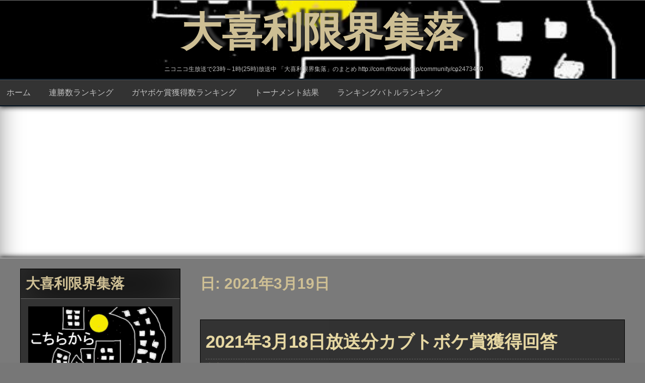

--- FILE ---
content_type: text/html; charset=UTF-8
request_url: http://oogirikavto.work/2021/03/19/
body_size: 54976
content:
<!DOCTYPE html>
<html lang="ja">
<head>
<meta charset="UTF-8">
<meta name="viewport" content="width=device-width, initial-scale=1">
<link rel="profile" href="http://gmpg.org/xfn/11">
	<title>2021年3月19日 &#8211; 大喜利限界集落</title>
<link rel='dns-prefetch' href='//s0.wp.com' />
<link rel='dns-prefetch' href='//secure.gravatar.com' />
<link rel='dns-prefetch' href='//s.w.org' />
<link rel="alternate" type="application/rss+xml" title="大喜利限界集落 &raquo; フィード" href="http://oogirikavto.work/feed/" />
<link rel="alternate" type="application/rss+xml" title="大喜利限界集落 &raquo; コメントフィード" href="http://oogirikavto.work/comments/feed/" />
		<script type="text/javascript">
			window._wpemojiSettings = {"baseUrl":"https:\/\/s.w.org\/images\/core\/emoji\/11.2.0\/72x72\/","ext":".png","svgUrl":"https:\/\/s.w.org\/images\/core\/emoji\/11.2.0\/svg\/","svgExt":".svg","source":{"concatemoji":"http:\/\/oogirikavto.work\/wp\/wp-includes\/js\/wp-emoji-release.min.js?ver=5.1.19"}};
			!function(e,a,t){var n,r,o,i=a.createElement("canvas"),p=i.getContext&&i.getContext("2d");function s(e,t){var a=String.fromCharCode;p.clearRect(0,0,i.width,i.height),p.fillText(a.apply(this,e),0,0);e=i.toDataURL();return p.clearRect(0,0,i.width,i.height),p.fillText(a.apply(this,t),0,0),e===i.toDataURL()}function c(e){var t=a.createElement("script");t.src=e,t.defer=t.type="text/javascript",a.getElementsByTagName("head")[0].appendChild(t)}for(o=Array("flag","emoji"),t.supports={everything:!0,everythingExceptFlag:!0},r=0;r<o.length;r++)t.supports[o[r]]=function(e){if(!p||!p.fillText)return!1;switch(p.textBaseline="top",p.font="600 32px Arial",e){case"flag":return s([55356,56826,55356,56819],[55356,56826,8203,55356,56819])?!1:!s([55356,57332,56128,56423,56128,56418,56128,56421,56128,56430,56128,56423,56128,56447],[55356,57332,8203,56128,56423,8203,56128,56418,8203,56128,56421,8203,56128,56430,8203,56128,56423,8203,56128,56447]);case"emoji":return!s([55358,56760,9792,65039],[55358,56760,8203,9792,65039])}return!1}(o[r]),t.supports.everything=t.supports.everything&&t.supports[o[r]],"flag"!==o[r]&&(t.supports.everythingExceptFlag=t.supports.everythingExceptFlag&&t.supports[o[r]]);t.supports.everythingExceptFlag=t.supports.everythingExceptFlag&&!t.supports.flag,t.DOMReady=!1,t.readyCallback=function(){t.DOMReady=!0},t.supports.everything||(n=function(){t.readyCallback()},a.addEventListener?(a.addEventListener("DOMContentLoaded",n,!1),e.addEventListener("load",n,!1)):(e.attachEvent("onload",n),a.attachEvent("onreadystatechange",function(){"complete"===a.readyState&&t.readyCallback()})),(n=t.source||{}).concatemoji?c(n.concatemoji):n.wpemoji&&n.twemoji&&(c(n.twemoji),c(n.wpemoji)))}(window,document,window._wpemojiSettings);
		</script>
		<style type="text/css">
img.wp-smiley,
img.emoji {
	display: inline !important;
	border: none !important;
	box-shadow: none !important;
	height: 1em !important;
	width: 1em !important;
	margin: 0 .07em !important;
	vertical-align: -0.1em !important;
	background: none !important;
	padding: 0 !important;
}
</style>
	<link rel='stylesheet' id='wp-block-library-css'  href='http://oogirikavto.work/wp/wp-includes/css/dist/block-library/style.min.css?ver=5.1.19' type='text/css' media='all' />
<link rel='stylesheet' id='seos-video-style-css'  href='http://oogirikavto.work/wp/wp-content/themes/seos-video/style.css?ver=5.1.19' type='text/css' media='all' />
<link rel='stylesheet' id='seos_video_animation_menu-css'  href='http://oogirikavto.work/wp/wp-content/themes/seos-video/css/bounceInUp.css?ver=5.1.19' type='text/css' media='all' />
<link rel='stylesheet' id='seos_video_animata_css-css'  href='http://oogirikavto.work/wp/wp-content/themes/seos-video/css/animate.css?ver=5.1.19' type='text/css' media='all' />
<link rel='stylesheet' id='seos_scroll_css-css'  href='http://oogirikavto.work/wp/wp-content/themes/seos-video/css/scroll-effect.css?ver=5.1.19' type='text/css' media='all' />
<link rel='stylesheet' id='jetpack_css-css'  href='http://oogirikavto.work/wp/wp-content/plugins/jetpack/css/jetpack.css?ver=7.0.5' type='text/css' media='all' />
<script type='text/javascript' src='http://oogirikavto.work/wp/wp-includes/js/jquery/jquery.js?ver=1.12.4'></script>
<script type='text/javascript' src='http://oogirikavto.work/wp/wp-includes/js/jquery/jquery-migrate.min.js?ver=1.4.1'></script>
<script type='text/javascript' src='http://oogirikavto.work/wp/wp-content/themes/seos-video/js/viewportchecker.js?ver=5.1.19'></script>
<link rel='https://api.w.org/' href='http://oogirikavto.work/wp-json/' />
<link rel="EditURI" type="application/rsd+xml" title="RSD" href="http://oogirikavto.work/wp/xmlrpc.php?rsd" />
<link rel="wlwmanifest" type="application/wlwmanifest+xml" href="http://oogirikavto.work/wp/wp-includes/wlwmanifest.xml" /> 
<meta name="generator" content="WordPress 5.1.19" />

<link rel='dns-prefetch' href='//v0.wordpress.com'/>
<style type='text/css'>img#wpstats{display:none}</style>	<style type="text/css">
					header .site-branding .site-title a,
			.site-description {
				color: #CEBF94;
			}
			</style>
	</head>

<body class="archive date hfeed">
<div id="page" class="site">
	<a class="skip-link screen-reader-text" href="#main">コンテンツへスキップ</a>

	<header id="masthead" class="site-header" role="banner">
		
		<div class="site-branding" style="background-image: url('http://oogirikavto.work/wp/wp-content/uploads/2018/05/cropped-限界集落.png'); min-height:196%;">
		
							
				<p class="site-title"><a href="http://oogirikavto.work/" rel="home">大喜利限界集落</a></p>
			
							<p class="site-description">ニコニコ生放送で23時～1時(25時)放送中 「大喜利限界集落」のまとめ http://com.nicovideo.jp/community/co2473470</p>
					</div><!-- .site-branding -->

		<nav id="site-navigation" class="main-navigation" role="navigation">
			<button class="menu-toggle" aria-controls="primary-menu" aria-expanded="false">Menu</button>
			<div class="menu-%e3%81%aa%e3%81%97-container"><ul id="primary-menu" class="menu"><li id="menu-item-4589" class="menu-item menu-item-type-custom menu-item-object-custom menu-item-home menu-item-4589"><a href="http://oogirikavto.work">ホーム</a></li>
<li id="menu-item-281" class="menu-item menu-item-type-post_type menu-item-object-post menu-item-281"><a href="http://oogirikavto.work/2018/05/07/%e9%99%90%e7%95%8c%e9%9b%86%e8%90%bd%e3%83%a9%e3%83%b3%e3%82%ad%e3%83%b3%e3%82%b0/">連勝数ランキング</a></li>
<li id="menu-item-292" class="menu-item menu-item-type-post_type menu-item-object-post menu-item-292"><a href="http://oogirikavto.work/2018/05/07/%e3%82%ac%e3%83%a4%e3%83%9c%e3%82%b1%e8%b3%9e%e7%8d%b2%e5%be%97%e6%95%b0%e3%83%a9%e3%83%b3%e3%82%ad%e3%83%b3%e3%82%b0/">ガヤボケ賞獲得数ランキング</a></li>
<li id="menu-item-293" class="menu-item menu-item-type-post_type menu-item-object-post menu-item-293"><a href="http://oogirikavto.work/2018/05/07/%e3%83%88%e3%83%bc%e3%83%8a%e3%83%a1%e3%83%b3%e3%83%88%e7%b5%90%e6%9e%9c/">トーナメント結果</a></li>
<li id="menu-item-843" class="menu-item menu-item-type-post_type menu-item-object-post menu-item-843"><a href="http://oogirikavto.work/2018/05/25/%e3%83%a9%e3%83%b3%e3%82%ad%e3%83%b3%e3%82%b0%e3%83%90%e3%83%88%e3%83%ab%e3%83%a9%e3%83%b3%e3%82%ad%e3%83%b3%e3%82%b0/">ランキングバトルランキング</a></li>
</ul></div>		</nav><!-- #site-navigation -->
	</header><!-- #masthead -->

	<div id="content" class="site-content">

		
		
		
		
<head>
<script async src="//pagead2.googlesyndication.com/pagead/js/adsbygoogle.js"></script>
<script>
     (adsbygoogle = window.adsbygoogle || []).push({
          google_ad_client: "ca-pub-3137169316790041",
          enable_page_level_ads: true
     });
</script>
</head>
	<div id="primary" class="content-area">
		<main id="main" class="site-main" role="main">

		
			<header class="page-header">
				<h1 class="page-title">日: 2021年3月19日</h1>			</header><!-- .page-header -->

			
<article id="post-11664" class="animate-article post-11664 post type-post status-publish format-standard has-post-thumbnail hentry category-7 tag-34 tag-21">
	<header class="entry-header">
		<h2 class="entry-title"><a href="http://oogirikavto.work/2021/03/19/2021%e5%b9%b43%e6%9c%8818%e6%97%a5%e6%94%be%e9%80%81%e5%88%86%e3%82%ab%e3%83%96%e3%83%88%e3%83%9c%e3%82%b1%e8%b3%9e%e7%8d%b2%e5%be%97%e5%9b%9e%e7%ad%94/" rel="bookmark">2021年3月18日放送分カブトボケ賞獲得回答</a></h2>				
		<div class="entry-meta">
			<span class="posted-on">投稿日: <a href="http://oogirikavto.work/2021/03/19/2021%e5%b9%b43%e6%9c%8818%e6%97%a5%e6%94%be%e9%80%81%e5%88%86%e3%82%ab%e3%83%96%e3%83%88%e3%83%9c%e3%82%b1%e8%b3%9e%e7%8d%b2%e5%be%97%e5%9b%9e%e7%ad%94/" rel="bookmark"><time class="entry-date published updated" datetime="2021-03-19T00:46:06+09:00">2021年3月19日</time></a></span><span class="byline"> 投稿者: <span class="author vcard"> <i class="fa fa-male"></i> <a class="url fn n" href="http://oogirikavto.work/author/wpmaster/">カブト</a></span></span>		</div><!-- .entry-meta -->
				
	
	</header><!-- .entry-header -->
	
		
		
	<div class="entry-content">

		<!--CusAdsVi1--><h2><span style="color: #ffff00;">2021年3月18日放送分カブトボケ賞獲得回答です。</span></h2>
<p><script async src="//pagead2.googlesyndication.com/pagead/js/adsbygoogle.js"></script><br />
<!-- 最初 --><br />
<ins class="adsbygoogle"
     style="display:inline-block;width:728px;height:90px"
     data-ad-client="ca-pub-3137169316790041"
     data-ad-slot="2015892741"></ins><br />
<script>
(adsbygoogle = window.adsbygoogle || []).push({});
</script></p>
<h2><span style="color: #ffffff;">「指一本であなたをあっと驚かせます」と指を立てて豪語する男、指一本で何をした</span></h2>
<h2><span style="color: #ff99cc;">ああ売り物の桃に穴を　(名無し)</span></h2>
<h2><span style="color: #ff99cc;">指の先端が光った　(市川海老蔵)</span></h2>
<h2><span style="color: #ff99cc;">第一関節だけ曲げる　(名無し)</span></h2>
<h2><span style="color: #ff99cc;">&gt;゜)👆ﾎﾚｯ (　&gt;д&lt;)､;&#8217;.･ﾍｯｸｼ 指アレルギー　(名無し)</span></h2>
<h2><span style="color: #ff99cc;">銀を横に動かした　(名無し)</span></h2>
<h2><span style="color: #ff99cc;">「シィ」ってした　(やなせ)</span></h2>
<p>&nbsp;</p>
<h2><span style="color: #ffffff;">「焼肉ドラゴン」と呼ばれているドラゴンの特徴</span></h2>
<h2><span style="color: #ff99cc;">本来なら水晶もってる位置にホルモンの壺もってる　(名無し)</span></h2>
<h2><span style="color: #ff99cc;">ナムル蹴る　(名無し)</span></h2>
<h2><span style="color: #ff99cc;">よだれかけみたいのしてる　(名無し)</span></h2>
<h2><span style="color: #ff99cc;">タッチパネルで呼べる　(名無し)</span></h2>
<h2><span style="color: #ff99cc;">シッポハサミでちょん切れる　(やなせ)</span></h2>
<h2><span style="color: #ff99cc;">ビビンバドラゴンやナムルドラゴンなどサイドドラゴンも豊富　(ガゾーサ)</span></h2>
<p>&nbsp;</p>
<h2><span style="color: #ffffff;">視聴者が思わず「この司会者…そんな質問すな！」その司会者何て言った？</span></h2>
<h2><span style="color: #ff99cc;">なんで番宣なのに2軍が来たんですか？　(名無し)</span></h2>
<h2><span style="color: #ff99cc;">さぁタヌキがビックリする映像でしたけども？　(名無し)</span></h2>
<p>&nbsp;</p>
<h2><span style="color: #ffffff;">ブラック企業の運動会あるある</span></h2>
<h2><span style="color: #ff99cc;">１７時半から始まる　(ガゾーサ)</span></h2>
<h2><span style="color: #ff99cc;">上司が部下の家族に話しかけてなんかデータ集めてる節ある　(名無し)</span></h2>
<h2><span style="color: #ff99cc;">いつ行われるか直前じゃないと告知されない　(右折)</span></h2>
<h2><span style="color: #ff99cc;">部長が脱臼しながらゴールして図書券もらった　(名無し)</span></h2>
<h2><span style="color: #ff99cc;">「黒組の優勝です！」「やったー！」</span><br />
<span style="color: #ff99cc;">社長「嬉しいだろ、その気持ちが今月の給料だ」　(ガゾーサ)</span></h2>
<h2><span style="color: #ff99cc;">５０ｍ走なのにみんな疲れて下向いて歩いてる　(ガゾーサ)</span></h2>
<h2><span style="color: #ff99cc;">田中さんは風邪で騎馬戦。鈴木さんは遅刻して騎馬戦。僕以外誰も騎馬戦。　(名無し)</span></h2>
<h2><span style="color: #ff99cc;">会社で作ってるちんけな靴を買わされてそれで走る　(名無し)</span></h2>
<h2><span style="color: #ff99cc;">納期はこれを考えずに設定されてる　(名無し)</span></h2>
<p>&nbsp;</p>
<h2><span style="color: #ffffff;">この呼び鈴だけは鳴らしたくない！どんなの？</span></h2>
<h2><span style="color: #ff99cc;">チーン　「はい、ひょっこりはん」　損した　(ガゾーサ)</span></h2>
<h2><span style="color: #ff99cc;">首がない中居正広が握ってる　(市川海老蔵)</span></h2>
<h2><span style="color: #ff99cc;">かわいいキャラクターのシールはがすと☠ドクロマーク出てきた　(名無し)</span></h2>
<h2><span style="color: #ff99cc;">結構低い位置にある　(名無し)</span></h2>
<h2><span style="color: #ff99cc;">「ご用の方は押してくださいネッ！」って書いてあったから押したのに舌打ちされた　(ガゾーサ)</span></h2>
<h2><span style="color: #ff99cc;">これ押すの？((( ；ﾟДﾟ)))👉♥️(;´💋｀)ヨビリンよ～　(名無し)</span></h2>
<h2><span style="color: #ff99cc;">呼び鈴ランキングで7年連続最下位　(名無し)</span></h2>
<h2><span style="color: #ff99cc;">ピタゴラ装置の最後が寝てる祖母の上のきな粉餅に繋がってる　(名無し)</span></h2>
<h2><span style="color: #ff99cc;">チーン　のれんの奥「ァーッ！」　チーン「ァーッ！」　チンチーン「ァッァーッ！」　(ガゾーサ)</span></h2>
<p><script async src="//pagead2.googlesyndication.com/pagead/js/adsbygoogle.js"></script><br />
<ins class="adsbygoogle"
     style="display:block"
     data-ad-format="fluid"
     data-ad-layout-key="-ga+3r+68-9q-29"
     data-ad-client="ca-pub-3137169316790041"
     data-ad-slot="9202471714"></ins><br />
<script>
     (adsbygoogle = window.adsbygoogle || []).push({});
</script></p>

<div style="font-size: 0px; height: 0px; line-height: 0px; margin: 0; padding: 0; clear: both;"></div>	</div><!-- .entry-content -->
	
		
	<footer class="entry-footer">
		<i class="fa fa-folder-open"></i><span class="cat-links">カテゴリー: <a href="http://oogirikavto.work/category/%e5%a4%a7%e5%96%9c%e5%88%a9%e9%99%90%e7%95%8c%e9%9b%86%e8%90%bd/" rel="category tag">大喜利限界集落</a></span> <i class="fa fa-tags" aria-hidden="true"></i> <span class="tags-links">タグ: <a href="http://oogirikavto.work/tag/2021%e5%b9%b4/" rel="tag">2021年</a>・<a href="http://oogirikavto.work/tag/%e3%82%ab%e3%83%96%e3%83%88%e3%83%9c%e3%82%b1%e8%b3%9e/" rel="tag">カブトボケ賞</a></span> <i class="fa fa-comment"></i><span class="comments-link"><a href="http://oogirikavto.work/2021/03/19/2021%e5%b9%b43%e6%9c%8818%e6%97%a5%e6%94%be%e9%80%81%e5%88%86%e3%82%ab%e3%83%96%e3%83%88%e3%83%9c%e3%82%b1%e8%b3%9e%e7%8d%b2%e5%be%97%e5%9b%9e%e7%ad%94/#respond"><span class="screen-reader-text">2021年3月18日放送分カブトボケ賞獲得回答</span>にコメントする</a></span>	</footer><!-- .entry-footer -->
</article><!-- #post-## -->

<article id="post-11660" class="animate-article post-11660 post type-post status-publish format-standard has-post-thumbnail hentry category-7 tag-34 tag-17">
	<header class="entry-header">
		<h2 class="entry-title"><a href="http://oogirikavto.work/2021/03/19/11660/" rel="bookmark">2021年3月18日放送分回答</a></h2>				
		<div class="entry-meta">
			<span class="posted-on">投稿日: <a href="http://oogirikavto.work/2021/03/19/11660/" rel="bookmark"> <i class="fa fa-clock-o"></i> <time class="entry-date published" datetime="2021-03-19T00:41:07+09:00">2021年3月19日</time><time class="updated" datetime="2021-03-19T00:42:51+09:00">2021年3月19日</time></a></span><span class="byline"> 投稿者: <span class="author vcard"> <i class="fa fa-male"></i> <a class="url fn n" href="http://oogirikavto.work/author/wpmaster/">カブト</a></span></span>		</div><!-- .entry-meta -->
				
	
	</header><!-- .entry-header -->
	
		
		
	<div class="entry-content">

		<!--CusAdsVi1--><h2><span style="color: #ffff00;">2021年3月18日放送分回答です。</span><br />
<span style="color: #ffff00;">もし気に入った回答などありましたら、コメントで書き込みましょう。</span><br />
<span style="color: #ffff00;">皆様が選んだ回答を更にまとめた記事を後日作ります。</span></h2>
<p><script async src="//pagead2.googlesyndication.com/pagead/js/adsbygoogle.js"></script><br />
<!-- 最初 --><br />
<ins class="adsbygoogle"
     style="display:inline-block;width:728px;height:90px"
     data-ad-client="ca-pub-3137169316790041"
     data-ad-slot="2015892741"></ins><br />
<script>
(adsbygoogle = window.adsbygoogle || []).push({});
</script></p>
<h2><span style="color: #ffffff;">「指一本であなたをあっと驚かせます」と指を立てて豪語する男、指一本で何をした</span></h2>
<h2><span style="color: #ffff99;">くいちぎりよった　(ガゾーサ)</span></h2>
<h2><span style="color: #ffff99;">いい大人がカンチョウ・・・？　(ガゾーサ)</span></h2>
<h2><span style="color: #ffff99;">切り落とした　(名無し)</span></h2>
<h2><span style="color: #ffff99;">ああ売り物の桃に穴を　(名無し)</span></h2>
<h2><span style="color: #ffff99;">民主主義の合理性を説いた　(名無し)</span></h2>
<h2><span style="color: #ffff99;">その指を鉛筆削りにつっこんでハンドルをゆっくりと・・・（以下自粛）　(ガゾーサ)</span></h2>
<h2><span style="color: #ffff99;">指の先端が光った　(市川海老蔵)</span></h2>
<h2><span style="color: #ffff99;">おい、大将、何をする気だ？あっラーメンにあっ指を入れて・・・俺の前に置いたーっ！　(ガゾーサ)</span></h2>
<h2><span style="color: #ffff99;">中指立てたらあかんて　(やなせ)</span></h2>
<h2><span style="color: #ffff99;">指一本だけ前澤社長の月旅行に当選したんだけどこれ切り取らないとだめなのかな　(ガゾーサ)</span></h2>
<h2><span style="color: #ffff99;">そのまま5年経った　(名無し)</span></h2>
<h2><span style="color: #ffff99;">核のボタン押しやがった　(ガゾーサ)</span></h2>
<h2><span style="color: #ffff99;">第一関節だけ曲げる　(名無し)</span></h2>
<h2><span style="color: #ffff99;">「この指を左手で包み、グッと握ると……はい！指が消えた！！」　(名無し)</span></h2>
<h2><span style="color: #ffff99;">ズームイン朝の福留アナウンサーの後ろで指一本だけ出してぴょこぴょこやってる　(ガゾーサ)</span></h2>
<h2><span style="color: #ffff99;">コンビニの自動ドア開けた　(やなせ)</span></h2>
<h2><span style="color: #ffff99;">外側からトイレの鍵開けた　(ガゾーサ)</span></h2>
<h2><span style="color: #ffff99;">&gt;゜)👆ﾎﾚｯ (　&gt;д&lt;)､;&#8217;.･ﾍｯｸｼ 指アレルギー　(名無し)</span></h2>
<h2><span style="color: #ffff99;">バス止めた　(名無し)</span></h2>
<h2><span style="color: #ffff99;">関節無いアピール　(市川海老蔵)</span></h2>
<h2><span style="color: #ffff99;">ベガ禁止の店でベガ選んだ　(ガゾーサ)</span></h2>
<h2><span style="color: #ffff99;">溶鉱炉に親指だけ沈んでった　(ガゾーサ)</span></h2>
<h2><span style="color: #ffff99;">長崎の記念像になった　(市川海老蔵)</span></h2>
<h2><span style="color: #ffff99;">卒業写真でみんなピースじゃなくてトゥースになってる　(ガゾーサ)</span></h2>
<h2><span style="color: #ffff99;">天涯孤独な指人形を演じた　(やなせ)</span></h2>
<h2><span style="color: #ffff99;">立てた指にコロッケを1つ1つ刺していった　(市川海老蔵)</span></h2>
<h2><span style="color: #ffff99;">いきなり目つぶしする振りしてきた　(名無し)</span></h2>
<h2><span style="color: #ffff99;">ノーヒットノーラン達成したやて工藤　(ガゾーサ)</span></h2>
<h2><span style="color: #ffff99;">私はこれで、妻に逃げられました　(やなせ)</span></h2>
<h2><span style="color: #ffff99;">成長伸びした　(市川海老蔵)</span></h2>
<h2><span style="color: #ffff99;">銀を横に動かした　(名無し)</span></h2>
<h2><span style="color: #ffff99;">「じゃ今から人差し指伸ばしますね」</span><br />
<span style="color: #ffff99;">「うん？なんか嫌な予感が」</span><br />
<span style="color: #ffff99;">「イーヒッヒッヒッ」</span><br />
<span style="color: #ffff99;">「やっぱりかー」　(ガゾーサ)</span></h2>
<h2><span style="color: #ffff99;">中指と人差し指の長さが一緒　(市川海老蔵)</span></h2>
<h2><span style="color: #ffff99;">Gコード録画　(名無し)</span></h2>
<h2><span style="color: #ffff99;">エルビス・プレスリー　(やなせ)</span></h2>
<h2><span style="color: #ffff99;">天候変えた　(市川海老蔵)</span></h2>
<h2><span style="color: #ffff99;">チョキ　(名無し)</span></h2>
<h2><span style="color: #ffff99;">「シィ」ってした　(やなせ)</span></h2>
<h2><span style="color: #ffff99;">次降りますを押して無視された　(名無し)</span></h2>
<h2><span style="color: #ffff99;">いつもより口調が丁寧なケンシロウが怖い　(ガゾーサ)</span></h2>
<p>&nbsp;</p>
<h2><span style="color: #ffffff;">「焼肉ドラゴン」と呼ばれているドラゴンの特徴</span></h2>
<h2><span style="color: #ffff99;">シルエットが牛角っぽい　(名無し)</span></h2>
<h2><span style="color: #ffff99;">狩ると骨付きカルド食べれる　(市川海老蔵)</span></h2>
<h2><span style="color: #ffff99;">炭をまとっている　(やなせ)</span></h2>
<h2><span style="color: #ffff99;">よう見る　(名無し)</span></h2>
<h2><span style="color: #ffff99;">口から焼肉用の網吐いてくる　(市川海老蔵)</span></h2>
<h2><span style="color: #ffff99;">口から炎はくとドラタンのいいにおいが　(ガゾーサ)</span></h2>
<h2><span style="color: #ffff99;">焼き目付いてる　(やなせ)</span></h2>
<h2><span style="color: #ffff99;">本来なら水晶もってる位置にホルモンの壺もってる　(名無し)</span></h2>
<h2><span style="color: #ffff99;">遠赤外線で4んだら無煙仏　(名無し)</span></h2>
<h2><span style="color: #ffff99;">すぐ煙に巻く　(やなせ)</span></h2>
<h2><span style="color: #ffff99;">勇者と戦士が塩かけるかタレかけるかでもめてる　(ガゾーサ)</span></h2>
<h2><span style="color: #ffff99;">食べると食中毒起こしてドラゴン側からすぐ謝罪される　(市川海老蔵)</span></h2>
<h2><span style="color: #ffff99;">晴れの日に茶色になってる　(名無し)</span></h2>
<h2><span style="color: #ffff99;">ちょうどいい火力で吐く　(名無し)</span></h2>
<h2><span style="color: #ffff99;">最後にガムくれる　(名無し)</span></h2>
<h2><span style="color: #ffff99;">ナムル蹴る　(名無し)</span></h2>
<h2><span style="color: #ffff99;">よだれかけみたいのしてる　(名無し)</span></h2>
<h2><span style="color: #ffff99;">名前焼肉なのに食べられる部分がない　(市川海老蔵)</span></h2>
<h2><span style="color: #ffff99;">いちいちクルクルまわる　(やなせ)</span></h2>
<h2><span style="color: #ffff99;">タッチパネルで呼べる　(名無し)</span></h2>
<h2><span style="color: #ffff99;">巣にいくと床油でねっちゃねちゃしてる　(ガゾーサ)</span></h2>
<h2><span style="color: #ffff99;">爪がミノでできてる　(市川海老蔵)</span></h2>
<h2><span style="color: #ffff99;">シッポハサミでちょん切れる　(やなせ)</span></h2>
<h2><span style="color: #ffff99;">呼ぶとオークだったものくれる　(名無し)</span></h2>
<h2><span style="color: #ffff99;">飛べない　(市川海老蔵)</span></h2>
<h2><span style="color: #ffff99;">ビビンバドラゴンやナムルドラゴンなどサイドドラゴンも豊富　(ガゾーサ)</span></h2>
<h2><span style="color: #ffff99;">藤波が貴闘力の店倒しに来てる　(名無し)</span></h2>
<p>&nbsp;</p>
<h2><span style="color: #ffffff;">視聴者が思わず「この司会者…そんな質問すな！」その司会者何て言った？</span></h2>
<h2><span style="color: #ffff99;">この番組って人生において意味ありますかね？　(ガゾーサ)</span></h2>
<h2><span style="color: #ffff99;">オナ禁何日目？　(名無し)</span></h2>
<h2><span style="color: #ffff99;">あなたの命・・・非常に軽そうですね　(市川海老蔵)</span></h2>
<h2><span style="color: #ffff99;">手首切った？　(名無し)</span></h2>
<h2><span style="color: #ffff99;">なんで番宣なのに2軍が来たんですか？　(名無し)</span></h2>
<h2><span style="color: #ffff99;">さぁタヌキがビックリする映像でしたけども？　(名無し)</span></h2>
<h2><span style="color: #ffff99;">上が辞めないんなら僕から吉本やめますよ！ねぇ？　(名無し)</span></h2>
<h2><span style="color: #ffff99;">そろそろ寿命だなって感じますか？　(名無し)</span></h2>
<h2><span style="color: #ffff99;">スタッフがおいしくいただきましたって具体的に誰ですか？　(ガゾーサ)</span></h2>
<h2><span style="color: #ffff99;">痛いかい？・・・楽に死ねないように肝臓を刺してやったんだ　(市川海老蔵)</span></h2>
<h2><span style="color: #ffff99;">脱税2回目はうっかりじゃないですよね？　(名無し)</span></h2>
<h2><span style="color: #ffff99;">山口メンバーって今何されてるか知ってます？長瀬さん　(ガゾーサ)</span></h2>
<h2><span style="color: #ffff99;">テレフォン使っておきました　(市川海老蔵)</span></h2>
<h2><span style="color: #ffff99;">なぜカドを取った？　(名無し)</span></h2>
<h2><span style="color: #ffff99;">ほんまにスッキリしてますか？　(右折)</span></h2>
<h2><span style="color: #ffff99;">タレントって職業なの？　(名無し)</span></h2>
<h2><span style="color: #ffff99;">ホントはヒロミより業者にやってほしいですよね？　(名無し)</span></h2>
<h2><span style="color: #ffff99;">「あなた何してはる方なの？」</span><br />
<span style="color: #ffff99;">サブＭＣ（アナタナニシテハルカタナノ？）　ハモった　(名無し)</span></h2>
<h2><span style="color: #ffff99;">酔っ払ってますか？　(右折)</span></h2>
<h2><span style="color: #ffff99;">Hey! Say! JUMPって名付けられて不安じゃないですか？　(右折)</span></h2>
<h2><span style="color: #ffff99;">ギャラ貰う気ですか？　(名無し)</span></h2>
<h2><span style="color: #ffff99;">ジャニタレとして生きて何年目？　(やなせ)</span></h2>
<h2><span style="color: #ffff99;">その辺の草食ってる人の意見でしょ？　(名無し)</span></h2>
<h2><span style="color: #ffff99;">それは人のうめき声じゃない貴方から流れてる血の音です　(市川海老蔵)</span></h2>
<h2><span style="color: #ffff99;">2ちゃんねらーと聞きましたが?　(名無し)</span></h2>
<h2><span style="color: #ffff99;">1人減ったようですけど？　(やなせ)</span></h2>
<h2><span style="color: #ffff99;">一旦ＣＭですか？あ、違う。天気予報ですか？じゃなくて中継ですか？これも違う？　(ガゾーサ)</span></h2>
<h2><span style="color: #ffff99;">その玉ねぎヘアーは何が目的なんですか？　(名無し)</span></h2>
<h2><span style="color: #ffff99;">叶姉妹にむかって「あなたの収入源明確に説明できますか？」　(名無し)</span></h2>
<p>&nbsp;</p>
<h2><span style="color: #ffffff;">ブラック企業の運動会あるある</span></h2>
<h2><span style="color: #ffff99;">１７時半から始まる　(ガゾーサ)</span></h2>
<h2><span style="color: #ffff99;">永遠にリレーさせられる　(市川海老蔵)</span></h2>
<h2><span style="color: #ffff99;">徹夜マラソン　(名無し)</span></h2>
<h2><span style="color: #ffff99;">上司が上司の上司に骨折させられてる　(名無し)</span></h2>
<h2><span style="color: #ffff99;">借り金競争させられる　(ガゾーサ)</span></h2>
<h2><span style="color: #ffff99;">借り物競走の利子が半端ない　(名無し)</span></h2>
<h2><span style="color: #ffff99;">借り物競争で「契約」とか出る　(名無し)</span></h2>
<h2><span style="color: #ffff99;">借り物競争のタイムカードが無効になる　(右折)</span></h2>
<h2><span style="color: #ffff99;">黒組が圧倒的に得点多い　(市川海老蔵)</span></h2>
<h2><span style="color: #ffff99;">上司が部下の家族に話しかけてなんかデータ集めてる節ある　(名無し)</span></h2>
<h2><span style="color: #ffff99;">生涯タイムカード打つ競争だって？　(ガゾーサ)</span></h2>
<h2><span style="color: #ffff99;">あんぱんじゃなくて給料袋吊るされてる　(名無し)</span></h2>
<h2><span style="color: #ffff99;">社長だけ冷房きいてる　(名無し)</span></h2>
<h2><span style="color: #ffff99;">黒組対黒組だ　(ガゾーサ)</span></h2>
<h2><span style="color: #ffff99;">いつ行われるか直前じゃないと告知されない　(右折)</span></h2>
<h2><span style="color: #ffff99;">選手宣誓、僕たち〜私たち〜ブラック企業社員は〜労働基準法にのっとり〜</span><br />
<span style="color: #ffff99;">労基監査員「えっ！？言わされてるなぁ…」　(名無し)</span></h2>
<h2><span style="color: #ffff99;">部長が脱臼しながらゴールして図書券もらった　(名無し)</span></h2>
<h2><span style="color: #ffff99;">鉄骨渡ったりする　(名無し)</span></h2>
<h2><span style="color: #ffff99;">用具置き場に研ぎたての刃物がある　(名無し)</span></h2>
<h2><span style="color: #ffff99;">「黒組の優勝です！」「やったー！」</span><br />
<span style="color: #ffff99;">社長「嬉しいだろ、その気持ちが今月の給料だ」　(ガゾーサ)</span></h2>
<h2><span style="color: #ffff99;">ワタミさんが体育館裏に呼び出されて行ったきり戻ってこない　(市川海老蔵)</span></h2>
<h2><span style="color: #ffff99;">タイトルマッチで金的攻撃　(右折)</span></h2>
<h2><span style="color: #ffff99;">参加費ってなんですか？　(名無し)</span></h2>
<h2><span style="color: #ffff99;">確定申告するとだいぶタイム変わる　(名無し)</span></h2>
<h2><span style="color: #ffff99;">職人さんがここぞの有給かましてる　(名無し)</span></h2>
<h2><span style="color: #ffff99;">５０ｍ走なのにみんな疲れて下向いて歩いてる　(ガゾーサ)</span></h2>
<h2><span style="color: #ffff99;">年に7回くらいある　(名無し)</span></h2>
<h2><span style="color: #ffff99;">前日、社員が家族に「逃げろ」言う　(名無し)</span></h2>
<h2><span style="color: #ffff99;">田中さんは風邪で騎馬戦。鈴木さんは遅刻して騎馬戦。僕以外誰も騎馬戦。　(名無し)</span></h2>
<h2><span style="color: #ffff99;">位置についてよーい・・・国税局の査察が来たぞーっ！　(ガゾーサ)</span></h2>
<h2><span style="color: #ffff99;">会社で作ってるちんけな靴を買わされてそれで走る　(名無し)</span></h2>
<h2><span style="color: #ffff99;">運営本部が進行、アナウンス、救護班、全部ワンオペ　(名無し)</span></h2>
<h2><span style="color: #ffff99;">雨天決行がすぎる　(名無し)</span></h2>
<h2><span style="color: #ffff99;">スタート銃がどう考えても本物　(右折)</span></h2>
<h2><span style="color: #ffff99;">入場門に去年辞めた田中さんが埋め込まれてる　(名無し)</span></h2>
<h2><span style="color: #ffff99;">上司が「俺の代わりにやっといてね」と他の種目もやらせようとする　(ガゾーサ)</span></h2>
<h2><span style="color: #ffff99;">納期はこれを考えずに設定されてる　(名無し)</span></h2>
<h2><span style="color: #ffff99;">点滴につながれてる会長から私のためと言うありがたい言葉から開会式始まる　(市川海老蔵)</span></h2>
<h2><span style="color: #ffff99;">宣誓何回もやらされてる　(名無し)</span></h2>
<h2><span style="color: #ffff99;">8時間前に来て体操とかやる　(名無し)</span></h2>
<h2> </h2>
<h2><span style="color: #ffffff;">この呼び鈴だけは鳴らしたくない！どんなの？</span></h2>
<h2><span style="color: #ffff99;">鳴らしてもいいぞ　って書いてある　(ガゾーサ)</span></h2>
<h2><span style="color: #ffff99;">ナースコール　(市川海老蔵)</span></h2>
<h2><span style="color: #ffff99;">プーチン宅　(名無し)</span></h2>
<h2><span style="color: #ffff99;">裏世界とつながっている　(名無し)</span></h2>
<h2><span style="color: #ffff99;">山口さんち（指定暴力団）の前に置いてある　(ガゾーサ)</span></h2>
<h2><span style="color: #ffff99;">ダミ声の｢オーダー｣が聞こえる　(名無し)</span></h2>
<h2><span style="color: #ffff99;">呼び鈴押した人の形した炭が転がってる　(名無し)</span></h2>
<h2><span style="color: #ffff99;">チーン　「はい、ひょっこりはん」　損した　(ガゾーサ)</span></h2>
<h2><span style="color: #ffff99;">押したおとがホラー　(名無し)</span></h2>
<h2><span style="color: #ffff99;">首がない中居正広が握ってる　(市川海老蔵)</span></h2>
<h2><span style="color: #ffff99;">かわいいキャラクターのシールはがすと☠ドクロマーク出てきた　(名無し)</span></h2>
<h2><span style="color: #ffff99;">自分をまだいけると思って絡んでくる露出度高いおばはんの家　(名無し)</span></h2>
<h2><span style="color: #ffff99;">半焼けバームクーヘンが落ちてきます！　(右折)</span></h2>
<h2><span style="color: #ffff99;">すすり泣く声聞こえる葬儀会場のど真ん中に置いてある　(ガゾーサ)</span></h2>
<h2><span style="color: #ffff99;">明らかに五億年ボタン　(名無し)</span></h2>
<h2><span style="color: #ffff99;">🚨登録完了しましたー登録完了しましたー登録完了しましたー　(名無し)</span></h2>
<h2><span style="color: #ffff99;">偶然だと思うけど押すたびにテポドン発射される　(名無し)</span></h2>
<h2><span style="color: #ffff99;">なんか血がついてる　(右折)</span></h2>
<h2><span style="color: #ffff99;">物陰からこちらの様子を伺うライガーのツノ見えてる　(名無し)</span></h2>
<h2><span style="color: #ffff99;">思ってたより奥に行く　(名無し)</span></h2>
<h2><span style="color: #ffff99;">コロナ感染した高橋名人から渡された　(名無し)</span></h2>
<h2><span style="color: #ffff99;">舌きり雀の舌を切り取る音　(市川海老蔵)</span></h2>
<h2><span style="color: #ffff99;">結構低い位置にある　(名無し)</span></h2>
<h2><span style="color: #ffff99;">番犬の首が３つって事はもうヘルやん　(名無し)</span></h2>
<h2><span style="color: #ffff99;">猛犬注意のシール多すぎる　(名無し)</span></h2>
<h2><span style="color: #ffff99;">半殺しになった鯖がピクピクしてる　(右折)</span></h2>
<h2><span style="color: #ffff99;">大名行列で頭下げてるとき　(市川海老蔵)</span></h2>
<h2><span style="color: #ffff99;">「ご用の方は押してくださいネッ！」って書いてあったから押したのに舌打ちされた　(ガゾーサ)</span></h2>
<h2><span style="color: #ffff99;">これ押すの？((( ；ﾟДﾟ)))👉♥️(;´💋｀)ヨビリンよ～　(名無し)</span></h2>
<h2><span style="color: #ffff99;">呼び鈴ランキングで7年連続最下位　(名無し)</span></h2>
<h2><span style="color: #ffff99;">押すと幼馴染みの女子高校生が股間抑えてへたりこんだ　(名無し)</span></h2>
<h2><span style="color: #ffff99;">押そうとすると逃げる　(名無し)</span></h2>
<h2><span style="color: #ffff99;">ピタゴラ装置の最後が寝てる祖母の上のきな粉餅に繋がってる　(名無し)</span></h2>
<h2><span style="color: #ffff99;">なんか「引け」って書いてある　(右折)</span></h2>
<h2><span style="color: #ffff99;">押すとバスも止まるし店員も来るし仕組み知りたい　(名無し)</span></h2>
<h2><span style="color: #ffff99;">チーン　のれんの奥「ァーッ！」　チーン「ァーッ！」　チンチーン「ァッァーッ！」　(ガゾーサ)</span></h2>
<h2><span style="color: #ffff99;">感電した死体の山の先にある　(名無し)</span></h2>
<p><script async src="//pagead2.googlesyndication.com/pagead/js/adsbygoogle.js"></script><br />
<ins class="adsbygoogle"
     style="display:block"
     data-ad-format="fluid"
     data-ad-layout-key="-ga+3r+68-9q-29"
     data-ad-client="ca-pub-3137169316790041"
     data-ad-slot="9202471714"></ins><br />
<script>
     (adsbygoogle = window.adsbygoogle || []).push({});
</script></p>

<div style="font-size: 0px; height: 0px; line-height: 0px; margin: 0; padding: 0; clear: both;"></div>	</div><!-- .entry-content -->
	
		
	<footer class="entry-footer">
		<i class="fa fa-folder-open"></i><span class="cat-links">カテゴリー: <a href="http://oogirikavto.work/category/%e5%a4%a7%e5%96%9c%e5%88%a9%e9%99%90%e7%95%8c%e9%9b%86%e8%90%bd/" rel="category tag">大喜利限界集落</a></span> <i class="fa fa-tags" aria-hidden="true"></i> <span class="tags-links">タグ: <a href="http://oogirikavto.work/tag/2021%e5%b9%b4/" rel="tag">2021年</a>・<a href="http://oogirikavto.work/tag/%e3%83%94%e3%83%83%e3%82%af%e3%82%a2%e3%83%83%e3%83%97/" rel="tag">ピックアップ</a></span> <i class="fa fa-comment"></i><span class="comments-link"><a href="http://oogirikavto.work/2021/03/19/11660/#respond"><span class="screen-reader-text">2021年3月18日放送分回答</span>にコメントする</a></span>	</footer><!-- .entry-footer -->
</article><!-- #post-## -->

		</main><!-- #main -->
	</div><!-- #primary -->


<aside id="secondary" class="widget-area" role="complementary">
	<section id="text-7" class="widget widget_text"><h2 class="widget-title">大喜利限界集落</h2>			<div class="textwidget"><p><a href="https://com.nicovideo.jp/community/co2473470"><img class="alignnone size-medium wp-image-105" src="http://oogirikavto.work/wp/wp-content/uploads/2018/05/限界集落こちらから-300x194.png" alt="" width="300" height="194" /></a></p>
</div>
		</section><section id="search-3" class="widget widget_search"><h2 class="widget-title">検索</h2><form role="search" method="get" class="search-form" action="http://oogirikavto.work/">
				<label>
					<span class="screen-reader-text">検索:</span>
					<input type="search" class="search-field" placeholder="検索&hellip;" value="" name="s" />
				</label>
				<input type="submit" class="search-submit" value="検索" />
			</form></section><section id="calendar-3" class="widget widget_calendar"><div id="calendar_wrap" class="calendar_wrap"><table id="wp-calendar">
	<caption>2021年3月</caption>
	<thead>
	<tr>
		<th scope="col" title="月曜日">月</th>
		<th scope="col" title="火曜日">火</th>
		<th scope="col" title="水曜日">水</th>
		<th scope="col" title="木曜日">木</th>
		<th scope="col" title="金曜日">金</th>
		<th scope="col" title="土曜日">土</th>
		<th scope="col" title="日曜日">日</th>
	</tr>
	</thead>

	<tfoot>
	<tr>
		<td colspan="3" id="prev"><a href="http://oogirikavto.work/2021/02/">&laquo; 2月</a></td>
		<td class="pad">&nbsp;</td>
		<td colspan="3" id="next"><a href="http://oogirikavto.work/2021/04/">4月 &raquo;</a></td>
	</tr>
	</tfoot>

	<tbody>
	<tr><td><a href="http://oogirikavto.work/2021/03/01/" aria-label="2021年3月1日 に投稿を公開">1</a></td><td>2</td><td>3</td><td><a href="http://oogirikavto.work/2021/03/04/" aria-label="2021年3月4日 に投稿を公開">4</a></td><td><a href="http://oogirikavto.work/2021/03/05/" aria-label="2021年3月5日 に投稿を公開">5</a></td><td><a href="http://oogirikavto.work/2021/03/06/" aria-label="2021年3月6日 に投稿を公開">6</a></td><td>7</td>
	</tr>
	<tr>
		<td>8</td><td><a href="http://oogirikavto.work/2021/03/09/" aria-label="2021年3月9日 に投稿を公開">9</a></td><td><a href="http://oogirikavto.work/2021/03/10/" aria-label="2021年3月10日 に投稿を公開">10</a></td><td><a href="http://oogirikavto.work/2021/03/11/" aria-label="2021年3月11日 に投稿を公開">11</a></td><td><a href="http://oogirikavto.work/2021/03/12/" aria-label="2021年3月12日 に投稿を公開">12</a></td><td><a href="http://oogirikavto.work/2021/03/13/" aria-label="2021年3月13日 に投稿を公開">13</a></td><td>14</td>
	</tr>
	<tr>
		<td>15</td><td><a href="http://oogirikavto.work/2021/03/16/" aria-label="2021年3月16日 に投稿を公開">16</a></td><td><a href="http://oogirikavto.work/2021/03/17/" aria-label="2021年3月17日 に投稿を公開">17</a></td><td>18</td><td><a href="http://oogirikavto.work/2021/03/19/" aria-label="2021年3月19日 に投稿を公開">19</a></td><td><a href="http://oogirikavto.work/2021/03/20/" aria-label="2021年3月20日 に投稿を公開">20</a></td><td>21</td>
	</tr>
	<tr>
		<td>22</td><td><a href="http://oogirikavto.work/2021/03/23/" aria-label="2021年3月23日 に投稿を公開">23</a></td><td><a href="http://oogirikavto.work/2021/03/24/" aria-label="2021年3月24日 に投稿を公開">24</a></td><td><a href="http://oogirikavto.work/2021/03/25/" aria-label="2021年3月25日 に投稿を公開">25</a></td><td><a href="http://oogirikavto.work/2021/03/26/" aria-label="2021年3月26日 に投稿を公開">26</a></td><td><a href="http://oogirikavto.work/2021/03/27/" aria-label="2021年3月27日 に投稿を公開">27</a></td><td>28</td>
	</tr>
	<tr>
		<td>29</td><td><a href="http://oogirikavto.work/2021/03/30/" aria-label="2021年3月30日 に投稿を公開">30</a></td><td><a href="http://oogirikavto.work/2021/03/31/" aria-label="2021年3月31日 に投稿を公開">31</a></td>
		<td class="pad" colspan="4">&nbsp;</td>
	</tr>
	</tbody>
	</table></div></section><section id="categories-4" class="widget widget_categories"><h2 class="widget-title">カテゴリー</h2>		<ul>
				<li class="cat-item cat-item-9"><a href="http://oogirikavto.work/category/%e3%82%a4%e3%83%99%e3%83%b3%e3%83%88/" >イベント</a>
</li>
	<li class="cat-item cat-item-7"><a href="http://oogirikavto.work/category/%e5%a4%a7%e5%96%9c%e5%88%a9%e9%99%90%e7%95%8c%e9%9b%86%e8%90%bd/" >大喜利限界集落</a>
</li>
	<li class="cat-item cat-item-22"><a href="http://oogirikavto.work/category/%e3%83%aa%e3%82%a2%e3%83%ab%e3%82%bf%e3%82%a4%e3%83%a0%e6%9b%b4%e6%96%b0/" >リアルタイム更新</a>
</li>
	<li class="cat-item cat-item-1"><a href="http://oogirikavto.work/category/%e6%9c%aa%e5%88%86%e9%a1%9e/" >未分類</a>
</li>
		</ul>
			</section><section id="tag_cloud-6" class="widget widget_tag_cloud"><h2 class="widget-title">タグ</h2><div class="tagcloud"><a href="http://oogirikavto.work/tag/2016%e5%b9%b4/" class="tag-cloud-link tag-link-16 tag-link-position-1" style="font-size: 17.3669064748pt;" aria-label="2016年 (142個の項目)">2016年</a>
<a href="http://oogirikavto.work/tag/2017%e5%b9%b4/" class="tag-cloud-link tag-link-24 tag-link-position-2" style="font-size: 18.1726618705pt;" aria-label="2017年 (209個の項目)">2017年</a>
<a href="http://oogirikavto.work/tag/2018%e5%b9%b4/" class="tag-cloud-link tag-link-26 tag-link-position-3" style="font-size: 19.5827338129pt;" aria-label="2018年 (398個の項目)">2018年</a>
<a href="http://oogirikavto.work/tag/2019%e5%b9%b4/" class="tag-cloud-link tag-link-30 tag-link-position-4" style="font-size: 20.690647482pt;" aria-label="2019年 (656個の項目)">2019年</a>
<a href="http://oogirikavto.work/tag/2020%e5%b9%b4/" class="tag-cloud-link tag-link-33 tag-link-position-5" style="font-size: 20.5899280576pt;" aria-label="2020年 (636個の項目)">2020年</a>
<a href="http://oogirikavto.work/tag/2021%e5%b9%b4/" class="tag-cloud-link tag-link-34 tag-link-position-6" style="font-size: 18.8776978417pt;" aria-label="2021年 (290個の項目)">2021年</a>
<a href="http://oogirikavto.work/tag/2022%e5%b9%b4/" class="tag-cloud-link tag-link-35 tag-link-position-7" style="font-size: 10.7697841727pt;" aria-label="2022年 (6個の項目)">2022年</a>
<a href="http://oogirikavto.work/tag/%e3%82%aa%e3%83%95%e4%bc%9a/" class="tag-cloud-link tag-link-27 tag-link-position-8" style="font-size: 9.51079136691pt;" aria-label="オフ会 (3個の項目)">オフ会</a>
<a href="http://oogirikavto.work/tag/%e3%82%ab%e3%83%96%e3%83%88%e3%83%9c%e3%82%b1%e8%b3%9e/" class="tag-cloud-link tag-link-21 tag-link-position-9" style="font-size: 21.5467625899pt;" aria-label="カブトボケ賞 (982個の項目)">カブトボケ賞</a>
<a href="http://oogirikavto.work/tag/%e3%82%ac%e3%83%a4%e3%83%9c%e3%82%b1%e8%b3%9e/" class="tag-cloud-link tag-link-15 tag-link-position-10" style="font-size: 15.8561151079pt;" aria-label="ガヤボケ賞 (72個の項目)">ガヤボケ賞</a>
<a href="http://oogirikavto.work/tag/%e3%83%8f%e3%82%a4%e3%83%a9%e3%82%a4%e3%83%88/" class="tag-cloud-link tag-link-20 tag-link-position-11" style="font-size: 8pt;" aria-label="ハイライト (1個の項目)">ハイライト</a>
<a href="http://oogirikavto.work/tag/%e3%83%94%e3%83%83%e3%82%af%e3%82%a2%e3%83%83%e3%83%97/" class="tag-cloud-link tag-link-17 tag-link-position-12" style="font-size: 22pt;" aria-label="ピックアップ (1,215個の項目)">ピックアップ</a>
<a href="http://oogirikavto.work/tag/%e3%83%94%e3%83%83%e3%82%af%e3%82%a2%e3%83%83%e3%83%97%e3%80%802019%e5%b9%b4/" class="tag-cloud-link tag-link-31 tag-link-position-13" style="font-size: 8pt;" aria-label="ピックアップ　2019年 (1個の項目)">ピックアップ　2019年</a>
<a href="http://oogirikavto.work/tag/%e3%83%96%e3%83%ad%e3%82%b0%e3%82%b3%e3%83%a1%e3%83%b3%e3%83%88%e3%82%a4%e3%83%81%e3%82%aa%e3%82%b7/" class="tag-cloud-link tag-link-28 tag-link-position-14" style="font-size: 11.726618705pt;" aria-label="ブログコメントイチオシ (10個の項目)">ブログコメントイチオシ</a>
<a href="http://oogirikavto.work/tag/%e3%83%a9%e3%83%b3%e3%82%ad%e3%83%b3%e3%82%b0%e3%83%90%e3%83%88%e3%83%ab/" class="tag-cloud-link tag-link-23 tag-link-position-15" style="font-size: 8pt;" aria-label="ランキングバトル (1個の項目)">ランキングバトル</a>
<a href="http://oogirikavto.work/tag/%e5%a4%a7%e5%96%9c%e5%88%a9%ce%b2/" class="tag-cloud-link tag-link-19 tag-link-position-16" style="font-size: 8.90647482014pt;" aria-label="大喜利β (2個の項目)">大喜利β</a>
<a href="http://oogirikavto.work/tag/%e5%a4%a7%e5%96%9c%e5%88%a9%e3%81%86%e3%81%a9%e3%82%93%e6%9d%af/" class="tag-cloud-link tag-link-18 tag-link-position-17" style="font-size: 11.0215827338pt;" aria-label="大喜利うどん杯 (7個の項目)">大喜利うどん杯</a>
<a href="http://oogirikavto.work/tag/%e6%9c%88%e9%96%93%e3%83%a9%e3%83%b3%e3%82%ad%e3%83%b3%e3%82%b0/" class="tag-cloud-link tag-link-25 tag-link-position-18" style="font-size: 14.2446043165pt;" aria-label="月間ランキング (34個の項目)">月間ランキング</a>
<a href="http://oogirikavto.work/tag/%e7%89%b9%e9%81%b8%e3%82%ab%e3%83%96%e3%83%88%e3%83%9c%e3%82%b1/" class="tag-cloud-link tag-link-29 tag-link-position-19" style="font-size: 14.1438848921pt;" aria-label="特選カブトボケ (32個の項目)">特選カブトボケ</a></div>
</section><section id="archives-4" class="widget widget_archive"><h2 class="widget-title">アーカイブ</h2>		<ul>
				<li><a href='http://oogirikavto.work/2022/05/'>2022年5月</a></li>
	<li><a href='http://oogirikavto.work/2022/04/'>2022年4月</a></li>
	<li><a href='http://oogirikavto.work/2021/08/'>2021年8月</a></li>
	<li><a href='http://oogirikavto.work/2021/07/'>2021年7月</a></li>
	<li><a href='http://oogirikavto.work/2021/06/'>2021年6月</a></li>
	<li><a href='http://oogirikavto.work/2021/05/'>2021年5月</a></li>
	<li><a href='http://oogirikavto.work/2021/04/'>2021年4月</a></li>
	<li><a href='http://oogirikavto.work/2021/03/'>2021年3月</a></li>
	<li><a href='http://oogirikavto.work/2021/02/'>2021年2月</a></li>
	<li><a href='http://oogirikavto.work/2021/01/'>2021年1月</a></li>
	<li><a href='http://oogirikavto.work/2020/12/'>2020年12月</a></li>
	<li><a href='http://oogirikavto.work/2020/11/'>2020年11月</a></li>
	<li><a href='http://oogirikavto.work/2020/10/'>2020年10月</a></li>
	<li><a href='http://oogirikavto.work/2020/09/'>2020年9月</a></li>
	<li><a href='http://oogirikavto.work/2020/08/'>2020年8月</a></li>
	<li><a href='http://oogirikavto.work/2020/07/'>2020年7月</a></li>
	<li><a href='http://oogirikavto.work/2020/06/'>2020年6月</a></li>
	<li><a href='http://oogirikavto.work/2020/05/'>2020年5月</a></li>
	<li><a href='http://oogirikavto.work/2020/04/'>2020年4月</a></li>
	<li><a href='http://oogirikavto.work/2020/03/'>2020年3月</a></li>
	<li><a href='http://oogirikavto.work/2020/02/'>2020年2月</a></li>
	<li><a href='http://oogirikavto.work/2020/01/'>2020年1月</a></li>
	<li><a href='http://oogirikavto.work/2019/12/'>2019年12月</a></li>
	<li><a href='http://oogirikavto.work/2019/11/'>2019年11月</a></li>
	<li><a href='http://oogirikavto.work/2019/10/'>2019年10月</a></li>
	<li><a href='http://oogirikavto.work/2019/09/'>2019年9月</a></li>
	<li><a href='http://oogirikavto.work/2019/08/'>2019年8月</a></li>
	<li><a href='http://oogirikavto.work/2019/07/'>2019年7月</a></li>
	<li><a href='http://oogirikavto.work/2019/06/'>2019年6月</a></li>
	<li><a href='http://oogirikavto.work/2019/05/'>2019年5月</a></li>
	<li><a href='http://oogirikavto.work/2019/04/'>2019年4月</a></li>
	<li><a href='http://oogirikavto.work/2019/03/'>2019年3月</a></li>
	<li><a href='http://oogirikavto.work/2019/02/'>2019年2月</a></li>
	<li><a href='http://oogirikavto.work/2019/01/'>2019年1月</a></li>
	<li><a href='http://oogirikavto.work/2018/12/'>2018年12月</a></li>
	<li><a href='http://oogirikavto.work/2018/11/'>2018年11月</a></li>
	<li><a href='http://oogirikavto.work/2018/10/'>2018年10月</a></li>
	<li><a href='http://oogirikavto.work/2018/09/'>2018年9月</a></li>
	<li><a href='http://oogirikavto.work/2018/08/'>2018年8月</a></li>
	<li><a href='http://oogirikavto.work/2018/07/'>2018年7月</a></li>
	<li><a href='http://oogirikavto.work/2018/06/'>2018年6月</a></li>
	<li><a href='http://oogirikavto.work/2018/05/'>2018年5月</a></li>
		</ul>
			</section><section id="custom_html-3" class="widget_text widget widget_custom_html"><div class="textwidget custom-html-widget"><iframe src="https://rcm-fe.amazon-adsystem.com/e/cm?o=9&p=12&l=ez&f=ifr&linkID={{link_id}}&t=oogirikavto-22&tracking_id=oogirikavto-22" width="300" height="250" scrolling="no" border="0" marginwidth="0" style="border:none;" frameborder="0"></iframe></div></section></aside><!-- #secondary -->

	</div><!-- #content -->

	<footer id="colophon" class="site-footer" role="contentinfo">
		
		<div class="site-info">
		
				All Rights Reserved  &copy; 大喜利限界集落				
				<a href="http://wordpress.org/" title="WordPress">Powered by WordPress</a>
							
				<a title="WordPress theme" href="https://seosthemes.com/" target="_blank">Theme by SEOS</a>	
				
		</div><!-- .site-info -->
	
	</footer><!-- #colophon -->
</div><!-- #page -->
	
	<div style="display:none">
	</div>
	<script type="text/javascript">
		jQuery(document).ready(function() {
				jQuery('.animate-article').addClass("hidden").viewportChecker({
					classToAdd: 'animated bounceInUp', // Class to add to the elements when they are visible
					offset: 100    
				   }); 
		});  
	</script>
<script type='text/javascript' src='https://s0.wp.com/wp-content/js/devicepx-jetpack.js?ver=202604'></script>
<script type='text/javascript' src='https://secure.gravatar.com/js/gprofiles.js?ver=2026Janaa'></script>
<script type='text/javascript'>
/* <![CDATA[ */
var WPGroHo = {"my_hash":""};
/* ]]> */
</script>
<script type='text/javascript' src='http://oogirikavto.work/wp/wp-content/plugins/jetpack/modules/wpgroho.js?ver=5.1.19'></script>
<script type='text/javascript' src='http://oogirikavto.work/wp/wp-content/themes/seos-video/js/navigation.js?ver=20151215'></script>
<script type='text/javascript' src='http://oogirikavto.work/wp/wp-content/themes/seos-video/js/skip-link-focus-fix.js?ver=20151215'></script>
<script type='text/javascript' src='http://oogirikavto.work/wp/wp-includes/js/wp-embed.min.js?ver=5.1.19'></script>
<script type='text/javascript' src='https://stats.wp.com/e-202604.js' async='async' defer='defer'></script>
<script type='text/javascript'>
	_stq = window._stq || [];
	_stq.push([ 'view', {v:'ext',j:'1:7.0.5',blog:'159046324',post:'0',tz:'9',srv:'oogirikavto.work'} ]);
	_stq.push([ 'clickTrackerInit', '159046324', '0' ]);
</script>

</body>
</html>


--- FILE ---
content_type: text/html; charset=utf-8
request_url: https://www.google.com/recaptcha/api2/aframe
body_size: 248
content:
<!DOCTYPE HTML><html><head><meta http-equiv="content-type" content="text/html; charset=UTF-8"></head><body><script nonce="Omqww-XurvODqviL_gCr-w">/** Anti-fraud and anti-abuse applications only. See google.com/recaptcha */ try{var clients={'sodar':'https://pagead2.googlesyndication.com/pagead/sodar?'};window.addEventListener("message",function(a){try{if(a.source===window.parent){var b=JSON.parse(a.data);var c=clients[b['id']];if(c){var d=document.createElement('img');d.src=c+b['params']+'&rc='+(localStorage.getItem("rc::a")?sessionStorage.getItem("rc::b"):"");window.document.body.appendChild(d);sessionStorage.setItem("rc::e",parseInt(sessionStorage.getItem("rc::e")||0)+1);localStorage.setItem("rc::h",'1768964159778');}}}catch(b){}});window.parent.postMessage("_grecaptcha_ready", "*");}catch(b){}</script></body></html>